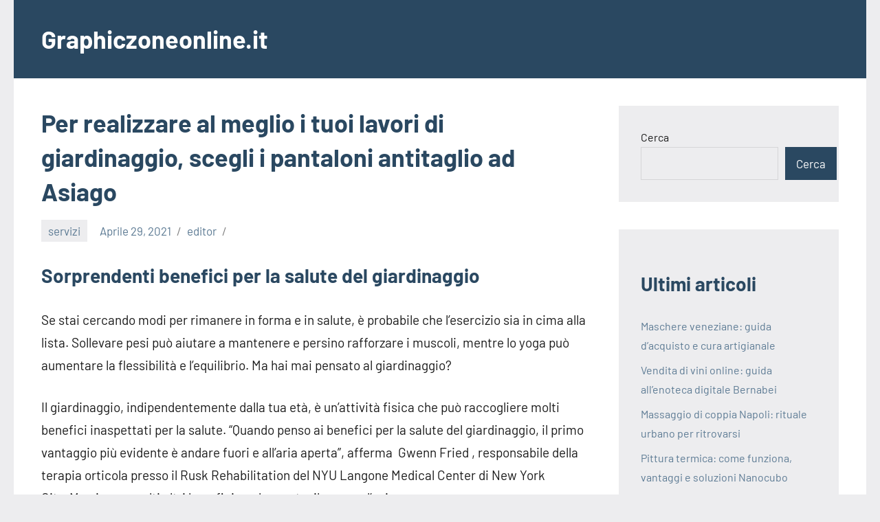

--- FILE ---
content_type: text/html; charset=UTF-8
request_url: https://www.graphiczoneonline.it/per-realizzare-al-meglio-i-tuoi-lavori-di-giardinaggio-scegli-i-pantaloni-antitaglio-ad-asiago/
body_size: 11905
content:
<!DOCTYPE html>
<html dir="ltr" lang="it-IT" prefix="og: https://ogp.me/ns#">

<head>
<meta charset="UTF-8">
<meta name="viewport" content="width=device-width, initial-scale=1">
<link rel="profile" href="https://gmpg.org/xfn/11">

<title>Per realizzare al meglio i tuoi lavori di giardinaggio, scegli i pantaloni antitaglio ad Asiago - Graphiczoneonline.it</title>

		<!-- All in One SEO 4.9.1.1 - aioseo.com -->
	<meta name="description" content="Sorprendenti benefici per la salute del giardinaggio Se stai cercando modi per rimanere in forma e in salute, è probabile che l&#039;esercizio sia in cima alla lista. Sollevare pesi può aiutare a mantenere e persino rafforzare i muscoli, mentre lo yoga può aumentare la flessibilità e l&#039;equilibrio. Ma hai mai pensato al giardinaggio? Il giardinaggio, indipendentemente dalla tua età, è" />
	<meta name="robots" content="max-image-preview:large" />
	<meta name="author" content="editor"/>
	<link rel="canonical" href="https://www.graphiczoneonline.it/per-realizzare-al-meglio-i-tuoi-lavori-di-giardinaggio-scegli-i-pantaloni-antitaglio-ad-asiago/" />
	<meta name="generator" content="All in One SEO (AIOSEO) 4.9.1.1" />
		<meta property="og:locale" content="it_IT" />
		<meta property="og:site_name" content="Graphiczoneonline.it -" />
		<meta property="og:type" content="article" />
		<meta property="og:title" content="Per realizzare al meglio i tuoi lavori di giardinaggio, scegli i pantaloni antitaglio ad Asiago - Graphiczoneonline.it" />
		<meta property="og:description" content="Sorprendenti benefici per la salute del giardinaggio Se stai cercando modi per rimanere in forma e in salute, è probabile che l&#039;esercizio sia in cima alla lista. Sollevare pesi può aiutare a mantenere e persino rafforzare i muscoli, mentre lo yoga può aumentare la flessibilità e l&#039;equilibrio. Ma hai mai pensato al giardinaggio? Il giardinaggio, indipendentemente dalla tua età, è" />
		<meta property="og:url" content="https://www.graphiczoneonline.it/per-realizzare-al-meglio-i-tuoi-lavori-di-giardinaggio-scegli-i-pantaloni-antitaglio-ad-asiago/" />
		<meta property="article:published_time" content="2021-04-29T16:56:22+00:00" />
		<meta property="article:modified_time" content="2021-04-29T16:56:22+00:00" />
		<meta name="twitter:card" content="summary" />
		<meta name="twitter:title" content="Per realizzare al meglio i tuoi lavori di giardinaggio, scegli i pantaloni antitaglio ad Asiago - Graphiczoneonline.it" />
		<meta name="twitter:description" content="Sorprendenti benefici per la salute del giardinaggio Se stai cercando modi per rimanere in forma e in salute, è probabile che l&#039;esercizio sia in cima alla lista. Sollevare pesi può aiutare a mantenere e persino rafforzare i muscoli, mentre lo yoga può aumentare la flessibilità e l&#039;equilibrio. Ma hai mai pensato al giardinaggio? Il giardinaggio, indipendentemente dalla tua età, è" />
		<script type="application/ld+json" class="aioseo-schema">
			{"@context":"https:\/\/schema.org","@graph":[{"@type":"BlogPosting","@id":"https:\/\/www.graphiczoneonline.it\/per-realizzare-al-meglio-i-tuoi-lavori-di-giardinaggio-scegli-i-pantaloni-antitaglio-ad-asiago\/#blogposting","name":"Per realizzare al meglio i tuoi lavori di giardinaggio, scegli i pantaloni antitaglio ad Asiago - Graphiczoneonline.it","headline":"Per realizzare al meglio i tuoi lavori di giardinaggio, scegli i pantaloni antitaglio ad Asiago","author":{"@id":"https:\/\/www.graphiczoneonline.it\/author\/editor\/#author"},"publisher":{"@id":"https:\/\/www.graphiczoneonline.it\/#organization"},"datePublished":"2021-04-29T17:56:22+00:00","dateModified":"2021-04-29T17:56:22+00:00","inLanguage":"it-IT","mainEntityOfPage":{"@id":"https:\/\/www.graphiczoneonline.it\/per-realizzare-al-meglio-i-tuoi-lavori-di-giardinaggio-scegli-i-pantaloni-antitaglio-ad-asiago\/#webpage"},"isPartOf":{"@id":"https:\/\/www.graphiczoneonline.it\/per-realizzare-al-meglio-i-tuoi-lavori-di-giardinaggio-scegli-i-pantaloni-antitaglio-ad-asiago\/#webpage"},"articleSection":"servizi"},{"@type":"BreadcrumbList","@id":"https:\/\/www.graphiczoneonline.it\/per-realizzare-al-meglio-i-tuoi-lavori-di-giardinaggio-scegli-i-pantaloni-antitaglio-ad-asiago\/#breadcrumblist","itemListElement":[{"@type":"ListItem","@id":"https:\/\/www.graphiczoneonline.it#listItem","position":1,"name":"Home","item":"https:\/\/www.graphiczoneonline.it","nextItem":{"@type":"ListItem","@id":"https:\/\/www.graphiczoneonline.it\/category\/servizi\/#listItem","name":"servizi"}},{"@type":"ListItem","@id":"https:\/\/www.graphiczoneonline.it\/category\/servizi\/#listItem","position":2,"name":"servizi","item":"https:\/\/www.graphiczoneonline.it\/category\/servizi\/","nextItem":{"@type":"ListItem","@id":"https:\/\/www.graphiczoneonline.it\/per-realizzare-al-meglio-i-tuoi-lavori-di-giardinaggio-scegli-i-pantaloni-antitaglio-ad-asiago\/#listItem","name":"Per realizzare al meglio i tuoi lavori di giardinaggio, scegli i pantaloni antitaglio ad Asiago"},"previousItem":{"@type":"ListItem","@id":"https:\/\/www.graphiczoneonline.it#listItem","name":"Home"}},{"@type":"ListItem","@id":"https:\/\/www.graphiczoneonline.it\/per-realizzare-al-meglio-i-tuoi-lavori-di-giardinaggio-scegli-i-pantaloni-antitaglio-ad-asiago\/#listItem","position":3,"name":"Per realizzare al meglio i tuoi lavori di giardinaggio, scegli i pantaloni antitaglio ad Asiago","previousItem":{"@type":"ListItem","@id":"https:\/\/www.graphiczoneonline.it\/category\/servizi\/#listItem","name":"servizi"}}]},{"@type":"Organization","@id":"https:\/\/www.graphiczoneonline.it\/#organization","name":"Graphiczoneonline.it","url":"https:\/\/www.graphiczoneonline.it\/"},{"@type":"Person","@id":"https:\/\/www.graphiczoneonline.it\/author\/editor\/#author","url":"https:\/\/www.graphiczoneonline.it\/author\/editor\/","name":"editor","image":{"@type":"ImageObject","@id":"https:\/\/www.graphiczoneonline.it\/per-realizzare-al-meglio-i-tuoi-lavori-di-giardinaggio-scegli-i-pantaloni-antitaglio-ad-asiago\/#authorImage","url":"https:\/\/secure.gravatar.com\/avatar\/e5e04161cecc79c5aad032e6575542bd9698a4bdd80e38fa2b8acbd2da8397c8?s=96&d=mm&r=g","width":96,"height":96,"caption":"editor"}},{"@type":"WebPage","@id":"https:\/\/www.graphiczoneonline.it\/per-realizzare-al-meglio-i-tuoi-lavori-di-giardinaggio-scegli-i-pantaloni-antitaglio-ad-asiago\/#webpage","url":"https:\/\/www.graphiczoneonline.it\/per-realizzare-al-meglio-i-tuoi-lavori-di-giardinaggio-scegli-i-pantaloni-antitaglio-ad-asiago\/","name":"Per realizzare al meglio i tuoi lavori di giardinaggio, scegli i pantaloni antitaglio ad Asiago - Graphiczoneonline.it","description":"Sorprendenti benefici per la salute del giardinaggio Se stai cercando modi per rimanere in forma e in salute, \u00e8 probabile che l'esercizio sia in cima alla lista. Sollevare pesi pu\u00f2 aiutare a mantenere e persino rafforzare i muscoli, mentre lo yoga pu\u00f2 aumentare la flessibilit\u00e0 e l'equilibrio. Ma hai mai pensato al giardinaggio? Il giardinaggio, indipendentemente dalla tua et\u00e0, \u00e8","inLanguage":"it-IT","isPartOf":{"@id":"https:\/\/www.graphiczoneonline.it\/#website"},"breadcrumb":{"@id":"https:\/\/www.graphiczoneonline.it\/per-realizzare-al-meglio-i-tuoi-lavori-di-giardinaggio-scegli-i-pantaloni-antitaglio-ad-asiago\/#breadcrumblist"},"author":{"@id":"https:\/\/www.graphiczoneonline.it\/author\/editor\/#author"},"creator":{"@id":"https:\/\/www.graphiczoneonline.it\/author\/editor\/#author"},"datePublished":"2021-04-29T17:56:22+00:00","dateModified":"2021-04-29T17:56:22+00:00"},{"@type":"WebSite","@id":"https:\/\/www.graphiczoneonline.it\/#website","url":"https:\/\/www.graphiczoneonline.it\/","name":"Graphiczoneonline.it","inLanguage":"it-IT","publisher":{"@id":"https:\/\/www.graphiczoneonline.it\/#organization"}}]}
		</script>
		<!-- All in One SEO -->

<link rel="alternate" type="application/rss+xml" title="Graphiczoneonline.it &raquo; Feed" href="https://www.graphiczoneonline.it/feed/" />
<link rel="alternate" title="oEmbed (JSON)" type="application/json+oembed" href="https://www.graphiczoneonline.it/wp-json/oembed/1.0/embed?url=https%3A%2F%2Fwww.graphiczoneonline.it%2Fper-realizzare-al-meglio-i-tuoi-lavori-di-giardinaggio-scegli-i-pantaloni-antitaglio-ad-asiago%2F" />
<link rel="alternate" title="oEmbed (XML)" type="text/xml+oembed" href="https://www.graphiczoneonline.it/wp-json/oembed/1.0/embed?url=https%3A%2F%2Fwww.graphiczoneonline.it%2Fper-realizzare-al-meglio-i-tuoi-lavori-di-giardinaggio-scegli-i-pantaloni-antitaglio-ad-asiago%2F&#038;format=xml" />
<style id='wp-img-auto-sizes-contain-inline-css' type='text/css'>
img:is([sizes=auto i],[sizes^="auto," i]){contain-intrinsic-size:3000px 1500px}
/*# sourceURL=wp-img-auto-sizes-contain-inline-css */
</style>
<link rel='stylesheet' id='occasio-theme-fonts-css' href='https://www.graphiczoneonline.it/wp-content/fonts/f4d1554a50e88e1be4e862b2c2cfa3d2.css?ver=20201110' type='text/css' media='all' />
<style id='wp-emoji-styles-inline-css' type='text/css'>

	img.wp-smiley, img.emoji {
		display: inline !important;
		border: none !important;
		box-shadow: none !important;
		height: 1em !important;
		width: 1em !important;
		margin: 0 0.07em !important;
		vertical-align: -0.1em !important;
		background: none !important;
		padding: 0 !important;
	}
/*# sourceURL=wp-emoji-styles-inline-css */
</style>
<style id='wp-block-library-inline-css' type='text/css'>
:root{--wp-block-synced-color:#7a00df;--wp-block-synced-color--rgb:122,0,223;--wp-bound-block-color:var(--wp-block-synced-color);--wp-editor-canvas-background:#ddd;--wp-admin-theme-color:#007cba;--wp-admin-theme-color--rgb:0,124,186;--wp-admin-theme-color-darker-10:#006ba1;--wp-admin-theme-color-darker-10--rgb:0,107,160.5;--wp-admin-theme-color-darker-20:#005a87;--wp-admin-theme-color-darker-20--rgb:0,90,135;--wp-admin-border-width-focus:2px}@media (min-resolution:192dpi){:root{--wp-admin-border-width-focus:1.5px}}.wp-element-button{cursor:pointer}:root .has-very-light-gray-background-color{background-color:#eee}:root .has-very-dark-gray-background-color{background-color:#313131}:root .has-very-light-gray-color{color:#eee}:root .has-very-dark-gray-color{color:#313131}:root .has-vivid-green-cyan-to-vivid-cyan-blue-gradient-background{background:linear-gradient(135deg,#00d084,#0693e3)}:root .has-purple-crush-gradient-background{background:linear-gradient(135deg,#34e2e4,#4721fb 50%,#ab1dfe)}:root .has-hazy-dawn-gradient-background{background:linear-gradient(135deg,#faaca8,#dad0ec)}:root .has-subdued-olive-gradient-background{background:linear-gradient(135deg,#fafae1,#67a671)}:root .has-atomic-cream-gradient-background{background:linear-gradient(135deg,#fdd79a,#004a59)}:root .has-nightshade-gradient-background{background:linear-gradient(135deg,#330968,#31cdcf)}:root .has-midnight-gradient-background{background:linear-gradient(135deg,#020381,#2874fc)}:root{--wp--preset--font-size--normal:16px;--wp--preset--font-size--huge:42px}.has-regular-font-size{font-size:1em}.has-larger-font-size{font-size:2.625em}.has-normal-font-size{font-size:var(--wp--preset--font-size--normal)}.has-huge-font-size{font-size:var(--wp--preset--font-size--huge)}.has-text-align-center{text-align:center}.has-text-align-left{text-align:left}.has-text-align-right{text-align:right}.has-fit-text{white-space:nowrap!important}#end-resizable-editor-section{display:none}.aligncenter{clear:both}.items-justified-left{justify-content:flex-start}.items-justified-center{justify-content:center}.items-justified-right{justify-content:flex-end}.items-justified-space-between{justify-content:space-between}.screen-reader-text{border:0;clip-path:inset(50%);height:1px;margin:-1px;overflow:hidden;padding:0;position:absolute;width:1px;word-wrap:normal!important}.screen-reader-text:focus{background-color:#ddd;clip-path:none;color:#444;display:block;font-size:1em;height:auto;left:5px;line-height:normal;padding:15px 23px 14px;text-decoration:none;top:5px;width:auto;z-index:100000}html :where(.has-border-color){border-style:solid}html :where([style*=border-top-color]){border-top-style:solid}html :where([style*=border-right-color]){border-right-style:solid}html :where([style*=border-bottom-color]){border-bottom-style:solid}html :where([style*=border-left-color]){border-left-style:solid}html :where([style*=border-width]){border-style:solid}html :where([style*=border-top-width]){border-top-style:solid}html :where([style*=border-right-width]){border-right-style:solid}html :where([style*=border-bottom-width]){border-bottom-style:solid}html :where([style*=border-left-width]){border-left-style:solid}html :where(img[class*=wp-image-]){height:auto;max-width:100%}:where(figure){margin:0 0 1em}html :where(.is-position-sticky){--wp-admin--admin-bar--position-offset:var(--wp-admin--admin-bar--height,0px)}@media screen and (max-width:600px){html :where(.is-position-sticky){--wp-admin--admin-bar--position-offset:0px}}

/*# sourceURL=wp-block-library-inline-css */
</style><style id='wp-block-archives-inline-css' type='text/css'>
.wp-block-archives{box-sizing:border-box}.wp-block-archives-dropdown label{display:block}
/*# sourceURL=https://www.graphiczoneonline.it/wp-includes/blocks/archives/style.min.css */
</style>
<style id='wp-block-categories-inline-css' type='text/css'>
.wp-block-categories{box-sizing:border-box}.wp-block-categories.alignleft{margin-right:2em}.wp-block-categories.alignright{margin-left:2em}.wp-block-categories.wp-block-categories-dropdown.aligncenter{text-align:center}.wp-block-categories .wp-block-categories__label{display:block;width:100%}
/*# sourceURL=https://www.graphiczoneonline.it/wp-includes/blocks/categories/style.min.css */
</style>
<style id='wp-block-heading-inline-css' type='text/css'>
h1:where(.wp-block-heading).has-background,h2:where(.wp-block-heading).has-background,h3:where(.wp-block-heading).has-background,h4:where(.wp-block-heading).has-background,h5:where(.wp-block-heading).has-background,h6:where(.wp-block-heading).has-background{padding:1.25em 2.375em}h1.has-text-align-left[style*=writing-mode]:where([style*=vertical-lr]),h1.has-text-align-right[style*=writing-mode]:where([style*=vertical-rl]),h2.has-text-align-left[style*=writing-mode]:where([style*=vertical-lr]),h2.has-text-align-right[style*=writing-mode]:where([style*=vertical-rl]),h3.has-text-align-left[style*=writing-mode]:where([style*=vertical-lr]),h3.has-text-align-right[style*=writing-mode]:where([style*=vertical-rl]),h4.has-text-align-left[style*=writing-mode]:where([style*=vertical-lr]),h4.has-text-align-right[style*=writing-mode]:where([style*=vertical-rl]),h5.has-text-align-left[style*=writing-mode]:where([style*=vertical-lr]),h5.has-text-align-right[style*=writing-mode]:where([style*=vertical-rl]),h6.has-text-align-left[style*=writing-mode]:where([style*=vertical-lr]),h6.has-text-align-right[style*=writing-mode]:where([style*=vertical-rl]){rotate:180deg}
/*# sourceURL=https://www.graphiczoneonline.it/wp-includes/blocks/heading/style.min.css */
</style>
<style id='wp-block-latest-posts-inline-css' type='text/css'>
.wp-block-latest-posts{box-sizing:border-box}.wp-block-latest-posts.alignleft{margin-right:2em}.wp-block-latest-posts.alignright{margin-left:2em}.wp-block-latest-posts.wp-block-latest-posts__list{list-style:none}.wp-block-latest-posts.wp-block-latest-posts__list li{clear:both;overflow-wrap:break-word}.wp-block-latest-posts.is-grid{display:flex;flex-wrap:wrap}.wp-block-latest-posts.is-grid li{margin:0 1.25em 1.25em 0;width:100%}@media (min-width:600px){.wp-block-latest-posts.columns-2 li{width:calc(50% - .625em)}.wp-block-latest-posts.columns-2 li:nth-child(2n){margin-right:0}.wp-block-latest-posts.columns-3 li{width:calc(33.33333% - .83333em)}.wp-block-latest-posts.columns-3 li:nth-child(3n){margin-right:0}.wp-block-latest-posts.columns-4 li{width:calc(25% - .9375em)}.wp-block-latest-posts.columns-4 li:nth-child(4n){margin-right:0}.wp-block-latest-posts.columns-5 li{width:calc(20% - 1em)}.wp-block-latest-posts.columns-5 li:nth-child(5n){margin-right:0}.wp-block-latest-posts.columns-6 li{width:calc(16.66667% - 1.04167em)}.wp-block-latest-posts.columns-6 li:nth-child(6n){margin-right:0}}:root :where(.wp-block-latest-posts.is-grid){padding:0}:root :where(.wp-block-latest-posts.wp-block-latest-posts__list){padding-left:0}.wp-block-latest-posts__post-author,.wp-block-latest-posts__post-date{display:block;font-size:.8125em}.wp-block-latest-posts__post-excerpt,.wp-block-latest-posts__post-full-content{margin-bottom:1em;margin-top:.5em}.wp-block-latest-posts__featured-image a{display:inline-block}.wp-block-latest-posts__featured-image img{height:auto;max-width:100%;width:auto}.wp-block-latest-posts__featured-image.alignleft{float:left;margin-right:1em}.wp-block-latest-posts__featured-image.alignright{float:right;margin-left:1em}.wp-block-latest-posts__featured-image.aligncenter{margin-bottom:1em;text-align:center}
/*# sourceURL=https://www.graphiczoneonline.it/wp-includes/blocks/latest-posts/style.min.css */
</style>
<style id='wp-block-page-list-inline-css' type='text/css'>
.wp-block-navigation .wp-block-page-list{align-items:var(--navigation-layout-align,initial);background-color:inherit;display:flex;flex-direction:var(--navigation-layout-direction,initial);flex-wrap:var(--navigation-layout-wrap,wrap);justify-content:var(--navigation-layout-justify,initial)}.wp-block-navigation .wp-block-navigation-item{background-color:inherit}.wp-block-page-list{box-sizing:border-box}
/*# sourceURL=https://www.graphiczoneonline.it/wp-includes/blocks/page-list/style.min.css */
</style>
<style id='wp-block-search-inline-css' type='text/css'>
.wp-block-search__button{margin-left:10px;word-break:normal}.wp-block-search__button.has-icon{line-height:0}.wp-block-search__button svg{height:1.25em;min-height:24px;min-width:24px;width:1.25em;fill:currentColor;vertical-align:text-bottom}:where(.wp-block-search__button){border:1px solid #ccc;padding:6px 10px}.wp-block-search__inside-wrapper{display:flex;flex:auto;flex-wrap:nowrap;max-width:100%}.wp-block-search__label{width:100%}.wp-block-search.wp-block-search__button-only .wp-block-search__button{box-sizing:border-box;display:flex;flex-shrink:0;justify-content:center;margin-left:0;max-width:100%}.wp-block-search.wp-block-search__button-only .wp-block-search__inside-wrapper{min-width:0!important;transition-property:width}.wp-block-search.wp-block-search__button-only .wp-block-search__input{flex-basis:100%;transition-duration:.3s}.wp-block-search.wp-block-search__button-only.wp-block-search__searchfield-hidden,.wp-block-search.wp-block-search__button-only.wp-block-search__searchfield-hidden .wp-block-search__inside-wrapper{overflow:hidden}.wp-block-search.wp-block-search__button-only.wp-block-search__searchfield-hidden .wp-block-search__input{border-left-width:0!important;border-right-width:0!important;flex-basis:0;flex-grow:0;margin:0;min-width:0!important;padding-left:0!important;padding-right:0!important;width:0!important}:where(.wp-block-search__input){appearance:none;border:1px solid #949494;flex-grow:1;font-family:inherit;font-size:inherit;font-style:inherit;font-weight:inherit;letter-spacing:inherit;line-height:inherit;margin-left:0;margin-right:0;min-width:3rem;padding:8px;text-decoration:unset!important;text-transform:inherit}:where(.wp-block-search__button-inside .wp-block-search__inside-wrapper){background-color:#fff;border:1px solid #949494;box-sizing:border-box;padding:4px}:where(.wp-block-search__button-inside .wp-block-search__inside-wrapper) .wp-block-search__input{border:none;border-radius:0;padding:0 4px}:where(.wp-block-search__button-inside .wp-block-search__inside-wrapper) .wp-block-search__input:focus{outline:none}:where(.wp-block-search__button-inside .wp-block-search__inside-wrapper) :where(.wp-block-search__button){padding:4px 8px}.wp-block-search.aligncenter .wp-block-search__inside-wrapper{margin:auto}.wp-block[data-align=right] .wp-block-search.wp-block-search__button-only .wp-block-search__inside-wrapper{float:right}
/*# sourceURL=https://www.graphiczoneonline.it/wp-includes/blocks/search/style.min.css */
</style>
<style id='wp-block-group-inline-css' type='text/css'>
.wp-block-group{box-sizing:border-box}:where(.wp-block-group.wp-block-group-is-layout-constrained){position:relative}
/*# sourceURL=https://www.graphiczoneonline.it/wp-includes/blocks/group/style.min.css */
</style>
<style id='global-styles-inline-css' type='text/css'>
:root{--wp--preset--aspect-ratio--square: 1;--wp--preset--aspect-ratio--4-3: 4/3;--wp--preset--aspect-ratio--3-4: 3/4;--wp--preset--aspect-ratio--3-2: 3/2;--wp--preset--aspect-ratio--2-3: 2/3;--wp--preset--aspect-ratio--16-9: 16/9;--wp--preset--aspect-ratio--9-16: 9/16;--wp--preset--color--black: #000000;--wp--preset--color--cyan-bluish-gray: #abb8c3;--wp--preset--color--white: #ffffff;--wp--preset--color--pale-pink: #f78da7;--wp--preset--color--vivid-red: #cf2e2e;--wp--preset--color--luminous-vivid-orange: #ff6900;--wp--preset--color--luminous-vivid-amber: #fcb900;--wp--preset--color--light-green-cyan: #7bdcb5;--wp--preset--color--vivid-green-cyan: #00d084;--wp--preset--color--pale-cyan-blue: #8ed1fc;--wp--preset--color--vivid-cyan-blue: #0693e3;--wp--preset--color--vivid-purple: #9b51e0;--wp--preset--color--primary: #2a4861;--wp--preset--color--secondary: #5d7b94;--wp--preset--color--tertiary: #90aec7;--wp--preset--color--accent: #60945d;--wp--preset--color--highlight: #915d94;--wp--preset--color--light-gray: #ededef;--wp--preset--color--gray: #84848f;--wp--preset--color--dark-gray: #24242f;--wp--preset--gradient--vivid-cyan-blue-to-vivid-purple: linear-gradient(135deg,rgb(6,147,227) 0%,rgb(155,81,224) 100%);--wp--preset--gradient--light-green-cyan-to-vivid-green-cyan: linear-gradient(135deg,rgb(122,220,180) 0%,rgb(0,208,130) 100%);--wp--preset--gradient--luminous-vivid-amber-to-luminous-vivid-orange: linear-gradient(135deg,rgb(252,185,0) 0%,rgb(255,105,0) 100%);--wp--preset--gradient--luminous-vivid-orange-to-vivid-red: linear-gradient(135deg,rgb(255,105,0) 0%,rgb(207,46,46) 100%);--wp--preset--gradient--very-light-gray-to-cyan-bluish-gray: linear-gradient(135deg,rgb(238,238,238) 0%,rgb(169,184,195) 100%);--wp--preset--gradient--cool-to-warm-spectrum: linear-gradient(135deg,rgb(74,234,220) 0%,rgb(151,120,209) 20%,rgb(207,42,186) 40%,rgb(238,44,130) 60%,rgb(251,105,98) 80%,rgb(254,248,76) 100%);--wp--preset--gradient--blush-light-purple: linear-gradient(135deg,rgb(255,206,236) 0%,rgb(152,150,240) 100%);--wp--preset--gradient--blush-bordeaux: linear-gradient(135deg,rgb(254,205,165) 0%,rgb(254,45,45) 50%,rgb(107,0,62) 100%);--wp--preset--gradient--luminous-dusk: linear-gradient(135deg,rgb(255,203,112) 0%,rgb(199,81,192) 50%,rgb(65,88,208) 100%);--wp--preset--gradient--pale-ocean: linear-gradient(135deg,rgb(255,245,203) 0%,rgb(182,227,212) 50%,rgb(51,167,181) 100%);--wp--preset--gradient--electric-grass: linear-gradient(135deg,rgb(202,248,128) 0%,rgb(113,206,126) 100%);--wp--preset--gradient--midnight: linear-gradient(135deg,rgb(2,3,129) 0%,rgb(40,116,252) 100%);--wp--preset--font-size--small: 16px;--wp--preset--font-size--medium: 24px;--wp--preset--font-size--large: 36px;--wp--preset--font-size--x-large: 42px;--wp--preset--font-size--extra-large: 48px;--wp--preset--font-size--huge: 64px;--wp--preset--spacing--20: 0.44rem;--wp--preset--spacing--30: 0.67rem;--wp--preset--spacing--40: 1rem;--wp--preset--spacing--50: 1.5rem;--wp--preset--spacing--60: 2.25rem;--wp--preset--spacing--70: 3.38rem;--wp--preset--spacing--80: 5.06rem;--wp--preset--shadow--natural: 6px 6px 9px rgba(0, 0, 0, 0.2);--wp--preset--shadow--deep: 12px 12px 50px rgba(0, 0, 0, 0.4);--wp--preset--shadow--sharp: 6px 6px 0px rgba(0, 0, 0, 0.2);--wp--preset--shadow--outlined: 6px 6px 0px -3px rgb(255, 255, 255), 6px 6px rgb(0, 0, 0);--wp--preset--shadow--crisp: 6px 6px 0px rgb(0, 0, 0);}:where(.is-layout-flex){gap: 0.5em;}:where(.is-layout-grid){gap: 0.5em;}body .is-layout-flex{display: flex;}.is-layout-flex{flex-wrap: wrap;align-items: center;}.is-layout-flex > :is(*, div){margin: 0;}body .is-layout-grid{display: grid;}.is-layout-grid > :is(*, div){margin: 0;}:where(.wp-block-columns.is-layout-flex){gap: 2em;}:where(.wp-block-columns.is-layout-grid){gap: 2em;}:where(.wp-block-post-template.is-layout-flex){gap: 1.25em;}:where(.wp-block-post-template.is-layout-grid){gap: 1.25em;}.has-black-color{color: var(--wp--preset--color--black) !important;}.has-cyan-bluish-gray-color{color: var(--wp--preset--color--cyan-bluish-gray) !important;}.has-white-color{color: var(--wp--preset--color--white) !important;}.has-pale-pink-color{color: var(--wp--preset--color--pale-pink) !important;}.has-vivid-red-color{color: var(--wp--preset--color--vivid-red) !important;}.has-luminous-vivid-orange-color{color: var(--wp--preset--color--luminous-vivid-orange) !important;}.has-luminous-vivid-amber-color{color: var(--wp--preset--color--luminous-vivid-amber) !important;}.has-light-green-cyan-color{color: var(--wp--preset--color--light-green-cyan) !important;}.has-vivid-green-cyan-color{color: var(--wp--preset--color--vivid-green-cyan) !important;}.has-pale-cyan-blue-color{color: var(--wp--preset--color--pale-cyan-blue) !important;}.has-vivid-cyan-blue-color{color: var(--wp--preset--color--vivid-cyan-blue) !important;}.has-vivid-purple-color{color: var(--wp--preset--color--vivid-purple) !important;}.has-black-background-color{background-color: var(--wp--preset--color--black) !important;}.has-cyan-bluish-gray-background-color{background-color: var(--wp--preset--color--cyan-bluish-gray) !important;}.has-white-background-color{background-color: var(--wp--preset--color--white) !important;}.has-pale-pink-background-color{background-color: var(--wp--preset--color--pale-pink) !important;}.has-vivid-red-background-color{background-color: var(--wp--preset--color--vivid-red) !important;}.has-luminous-vivid-orange-background-color{background-color: var(--wp--preset--color--luminous-vivid-orange) !important;}.has-luminous-vivid-amber-background-color{background-color: var(--wp--preset--color--luminous-vivid-amber) !important;}.has-light-green-cyan-background-color{background-color: var(--wp--preset--color--light-green-cyan) !important;}.has-vivid-green-cyan-background-color{background-color: var(--wp--preset--color--vivid-green-cyan) !important;}.has-pale-cyan-blue-background-color{background-color: var(--wp--preset--color--pale-cyan-blue) !important;}.has-vivid-cyan-blue-background-color{background-color: var(--wp--preset--color--vivid-cyan-blue) !important;}.has-vivid-purple-background-color{background-color: var(--wp--preset--color--vivid-purple) !important;}.has-black-border-color{border-color: var(--wp--preset--color--black) !important;}.has-cyan-bluish-gray-border-color{border-color: var(--wp--preset--color--cyan-bluish-gray) !important;}.has-white-border-color{border-color: var(--wp--preset--color--white) !important;}.has-pale-pink-border-color{border-color: var(--wp--preset--color--pale-pink) !important;}.has-vivid-red-border-color{border-color: var(--wp--preset--color--vivid-red) !important;}.has-luminous-vivid-orange-border-color{border-color: var(--wp--preset--color--luminous-vivid-orange) !important;}.has-luminous-vivid-amber-border-color{border-color: var(--wp--preset--color--luminous-vivid-amber) !important;}.has-light-green-cyan-border-color{border-color: var(--wp--preset--color--light-green-cyan) !important;}.has-vivid-green-cyan-border-color{border-color: var(--wp--preset--color--vivid-green-cyan) !important;}.has-pale-cyan-blue-border-color{border-color: var(--wp--preset--color--pale-cyan-blue) !important;}.has-vivid-cyan-blue-border-color{border-color: var(--wp--preset--color--vivid-cyan-blue) !important;}.has-vivid-purple-border-color{border-color: var(--wp--preset--color--vivid-purple) !important;}.has-vivid-cyan-blue-to-vivid-purple-gradient-background{background: var(--wp--preset--gradient--vivid-cyan-blue-to-vivid-purple) !important;}.has-light-green-cyan-to-vivid-green-cyan-gradient-background{background: var(--wp--preset--gradient--light-green-cyan-to-vivid-green-cyan) !important;}.has-luminous-vivid-amber-to-luminous-vivid-orange-gradient-background{background: var(--wp--preset--gradient--luminous-vivid-amber-to-luminous-vivid-orange) !important;}.has-luminous-vivid-orange-to-vivid-red-gradient-background{background: var(--wp--preset--gradient--luminous-vivid-orange-to-vivid-red) !important;}.has-very-light-gray-to-cyan-bluish-gray-gradient-background{background: var(--wp--preset--gradient--very-light-gray-to-cyan-bluish-gray) !important;}.has-cool-to-warm-spectrum-gradient-background{background: var(--wp--preset--gradient--cool-to-warm-spectrum) !important;}.has-blush-light-purple-gradient-background{background: var(--wp--preset--gradient--blush-light-purple) !important;}.has-blush-bordeaux-gradient-background{background: var(--wp--preset--gradient--blush-bordeaux) !important;}.has-luminous-dusk-gradient-background{background: var(--wp--preset--gradient--luminous-dusk) !important;}.has-pale-ocean-gradient-background{background: var(--wp--preset--gradient--pale-ocean) !important;}.has-electric-grass-gradient-background{background: var(--wp--preset--gradient--electric-grass) !important;}.has-midnight-gradient-background{background: var(--wp--preset--gradient--midnight) !important;}.has-small-font-size{font-size: var(--wp--preset--font-size--small) !important;}.has-medium-font-size{font-size: var(--wp--preset--font-size--medium) !important;}.has-large-font-size{font-size: var(--wp--preset--font-size--large) !important;}.has-x-large-font-size{font-size: var(--wp--preset--font-size--x-large) !important;}
/*# sourceURL=global-styles-inline-css */
</style>

<style id='classic-theme-styles-inline-css' type='text/css'>
/*! This file is auto-generated */
.wp-block-button__link{color:#fff;background-color:#32373c;border-radius:9999px;box-shadow:none;text-decoration:none;padding:calc(.667em + 2px) calc(1.333em + 2px);font-size:1.125em}.wp-block-file__button{background:#32373c;color:#fff;text-decoration:none}
/*# sourceURL=/wp-includes/css/classic-themes.min.css */
</style>
<link rel='stylesheet' id='cmplz-general-css' href='https://www.graphiczoneonline.it/wp-content/plugins/complianz-gdpr/assets/css/cookieblocker.min.css?ver=1765295628' type='text/css' media='all' />
<link rel='stylesheet' id='occasio-stylesheet-css' href='https://www.graphiczoneonline.it/wp-content/themes/occasio/style.css?ver=1.0.9' type='text/css' media='all' />
<script type="text/javascript" src="https://www.graphiczoneonline.it/wp-content/themes/occasio/assets/js/svgxuse.min.js?ver=1.2.6" id="svgxuse-js"></script>
<link rel="https://api.w.org/" href="https://www.graphiczoneonline.it/wp-json/" /><link rel="alternate" title="JSON" type="application/json" href="https://www.graphiczoneonline.it/wp-json/wp/v2/posts/1134" /><link rel="EditURI" type="application/rsd+xml" title="RSD" href="https://www.graphiczoneonline.it/xmlrpc.php?rsd" />
<meta name="generator" content="WordPress 6.9" />
<link rel='shortlink' href='https://www.graphiczoneonline.it/?p=1134' />
</head>

<body data-rsssl=1 class="wp-singular post-template-default single single-post postid-1134 single-format-standard wp-theme-occasio centered-theme-layout has-sidebar site-description-hidden is-blog-page">

	
	<div id="page" class="site">
		<a class="skip-link screen-reader-text" href="#content">Vai al contenuto</a>

		
		<header id="masthead" class="site-header" role="banner">

			<div class="header-main">

				
				
<div class="site-branding">

	
			<p class="site-title"><a href="https://www.graphiczoneonline.it/" rel="home">Graphiczoneonline.it</a></p>

			
</div><!-- .site-branding -->

				


			</div><!-- .header-main -->

		</header><!-- #masthead -->

		
		
		<div id="content" class="site-content">

			<main id="main" class="site-main" role="main">

				
				
<article id="post-1134" class="post-1134 post type-post status-publish format-standard hentry category-servizi">

	
	<header class="post-header entry-header">

		<h1 class="post-title entry-title">Per realizzare al meglio i tuoi lavori di giardinaggio, scegli i pantaloni antitaglio ad Asiago</h1>
		<div class="entry-meta"><div class="entry-categories"> <ul class="post-categories">
	<li><a href="https://www.graphiczoneonline.it/category/servizi/" rel="category tag">servizi</a></li></ul></div><span class="posted-on"><a href="https://www.graphiczoneonline.it/per-realizzare-al-meglio-i-tuoi-lavori-di-giardinaggio-scegli-i-pantaloni-antitaglio-ad-asiago/" rel="bookmark"><time class="entry-date published updated" datetime="2021-04-29T17:56:22+00:00">Aprile 29, 2021</time></a></span><span class="posted-by"> <span class="author vcard"><a class="url fn n" href="https://www.graphiczoneonline.it/author/editor/" title="Visualizza tutti gli articoli di editor" rel="author">editor</a></span></span></div>
		
	</header><!-- .entry-header -->

	
<div class="entry-content">

	<h2><strong>Sorprendenti benefici per la salute del giardinaggio</strong></h2>
<p>Se stai cercando modi per rimanere in forma e in salute, è probabile che l&#8217;esercizio sia in cima alla lista. Sollevare pesi può aiutare a mantenere e persino rafforzare i muscoli, mentre lo yoga può aumentare la flessibilità e l&#8217;equilibrio. Ma hai mai pensato al giardinaggio?</p>
<p>Il giardinaggio, indipendentemente dalla tua età, è un&#8217;attività fisica che può raccogliere molti benefici inaspettati per la salute. &#8220;Quando penso ai benefici per la salute del giardinaggio, il primo vantaggio più evidente è andare fuori e all&#8217;aria aperta&#8221;, afferma  Gwenn Fried , responsabile della terapia orticola presso il Rusk Rehabilitation del NYU Langone Medical Center di New York City. Ma ci sono molti altri benefici per la mente, il corpo e l&#8217;anima.</p>
<p>Continua a leggere di seguito per conoscere i sorprendenti benefici per la salute del giardinaggio.</p>
<h2><strong>Fa sì che tu (e i tuoi figli) amiate le verdure</strong></h2>
<p>Eri il ragazzo che ha dato da mangiare ai tuoi piselli al cane sotto il tavolo? Hai finto il mal di pancia ogni volta che venivano serviti cavoletti di Bruxelles?  Il semplice fatto di invecchiare potrebbe non aver cambiato i tuoi sentimenti riguardo al consumo di verdure, ma coltivare le tue verdure potrebbe farlo. Una revisione del 2017 degli studi pubblicati sul  <em>Journal of the Academy of Nutrition and Dietetics ha</em>  rilevato che i bambini che sono stati introdotti al giardinaggio mangiavano più frutta e verdura . Ecco le verdure sane che stai per realizzare sono decisamente deliziose.</p>
<h2><strong>Ti aiuta a controllare il peso</strong></h2>
<p>Evitare l&#8217;aumento di peso o cercare di perdere qualche chilo è un obiettivo di salute popolare per molte persone e il giardinaggio può aiutarti a raggiungerlo<em>. </em>I giardinieri hanno un indice di massa corporea significativamente più basso , oltre a minori probabilità di essere in sovrappeso o obesi, rispetto ai non giardinieri, hanno scoperto i ricercatori. La perdita di peso media ? Circa 11 kg per le donne e 16 kg per gli uomini.</p>
<h2><strong>Pantaloni antitaglio ad Asiago</strong></h2>
<p>Anche tu vuoi dedicarti al meglio ai lavori di giardinaggio? Per fare questo avrei bisogno di un abbigliamento adeguato che ti tuteli da possibili danni che potresti avere in termini di tagli o graffi. Per questo ti consigliamo di fare riferimento ai <span style="color: #0000ff;"><strong><a style="color: #0000ff;" href="https://ilvenetoshopping.it/attivita/marobin-riccardo-articoli-per-giardinaggio-asiago/">pantaloni antitaglio</a></strong></span> offerti da Marobin Riccardo, che ti offrirà una ampia scelta di abbigliamento protettivo per svolgere questi lavori in totale sicurezza.</p>
<p>&nbsp;</p>
	
</div><!-- .entry-content -->


</article>

	<nav class="navigation post-navigation" aria-label="Articoli">
		<h2 class="screen-reader-text">Navigazione articoli</h2>
		<div class="nav-links"><div class="nav-previous"><a href="https://www.graphiczoneonline.it/prenota-online-un-servizio-di-pronto-intervento-fabbro-a-milano/" rel="prev"><span class="nav-link-text">Articolo precedente</span><h3 class="entry-title">Prenota online un servizio di Pronto Intervento Fabbro a Milano</h3></a></div><div class="nav-next"><a href="https://www.graphiczoneonline.it/urologo-a-catania-diagnosi-e-cura-con-il-dottor-mazzone/" rel="next"><span class="nav-link-text">Articolo successivo</span><h3 class="entry-title">Urologo a Catania: diagnosi e cura con il dottor Mazzone</h3></a></div></div>
	</nav>
		</main><!-- #main -->

		
	<section id="secondary" class="sidebar widget-area" role="complementary">

		<div id="block-2" class="widget widget_block widget_search"><form role="search" method="get" action="https://www.graphiczoneonline.it/" class="wp-block-search__button-outside wp-block-search__text-button wp-block-search"    ><label class="wp-block-search__label" for="wp-block-search__input-1" >Cerca</label><div class="wp-block-search__inside-wrapper" ><input class="wp-block-search__input" id="wp-block-search__input-1" placeholder="" value="" type="search" name="s" required /><button aria-label="Cerca" class="wp-block-search__button wp-element-button" type="submit" >Cerca</button></div></form></div><div id="block-3" class="widget widget_block">
<div class="wp-block-group"><div class="wp-block-group__inner-container is-layout-flow wp-block-group-is-layout-flow">
<h2 class="wp-block-heading">Ultimi articoli</h2>


<ul class="wp-block-latest-posts__list wp-block-latest-posts"><li><a class="wp-block-latest-posts__post-title" href="https://www.graphiczoneonline.it/maschere-veneziane-guida-dacquisto-e-cura-artigianale/">Maschere veneziane: guida d’acquisto e cura artigianale</a></li>
<li><a class="wp-block-latest-posts__post-title" href="https://www.graphiczoneonline.it/vendita-di-vini-online-guida-allenoteca-digitale-bernabei/">Vendita di vini online: guida all&#8217;enoteca digitale Bernabei</a></li>
<li><a class="wp-block-latest-posts__post-title" href="https://www.graphiczoneonline.it/massaggio-di-coppia-napoli-rituale-urbano-per-ritrovarsi/">Massaggio di coppia Napoli: rituale urbano per ritrovarsi</a></li>
<li><a class="wp-block-latest-posts__post-title" href="https://www.graphiczoneonline.it/pittura-termica-come-funziona-vantaggi-e-soluzioni-nanocubo/">Pittura termica: come funziona, vantaggi e soluzioni Nanocubo</a></li>
<li><a class="wp-block-latest-posts__post-title" href="https://www.graphiczoneonline.it/team-building-veneto-esperienze-autentiche-che-uniscono/">Team building Veneto: esperienze autentiche che uniscono</a></li>
</ul></div></div>
</div><div id="block-4" class="widget widget_block">
<div class="wp-block-group"><div class="wp-block-group__inner-container is-layout-flow wp-block-group-is-layout-flow"></div></div>
</div><div id="block-5" class="widget widget_block">
<div class="wp-block-group"><div class="wp-block-group__inner-container is-layout-flow wp-block-group-is-layout-flow">
<h2 class="wp-block-heading">Archivio</h2>


<ul class="wp-block-archives-list wp-block-archives">	<li><a href='https://www.graphiczoneonline.it/2026/01/'>Gennaio 2026</a></li>
	<li><a href='https://www.graphiczoneonline.it/2025/12/'>Dicembre 2025</a></li>
	<li><a href='https://www.graphiczoneonline.it/2025/11/'>Novembre 2025</a></li>
	<li><a href='https://www.graphiczoneonline.it/2025/10/'>Ottobre 2025</a></li>
	<li><a href='https://www.graphiczoneonline.it/2025/09/'>Settembre 2025</a></li>
	<li><a href='https://www.graphiczoneonline.it/2025/08/'>Agosto 2025</a></li>
	<li><a href='https://www.graphiczoneonline.it/2025/07/'>Luglio 2025</a></li>
	<li><a href='https://www.graphiczoneonline.it/2025/06/'>Giugno 2025</a></li>
	<li><a href='https://www.graphiczoneonline.it/2025/05/'>Maggio 2025</a></li>
	<li><a href='https://www.graphiczoneonline.it/2025/03/'>Marzo 2025</a></li>
	<li><a href='https://www.graphiczoneonline.it/2025/02/'>Febbraio 2025</a></li>
	<li><a href='https://www.graphiczoneonline.it/2025/01/'>Gennaio 2025</a></li>
	<li><a href='https://www.graphiczoneonline.it/2024/12/'>Dicembre 2024</a></li>
	<li><a href='https://www.graphiczoneonline.it/2024/11/'>Novembre 2024</a></li>
	<li><a href='https://www.graphiczoneonline.it/2024/10/'>Ottobre 2024</a></li>
	<li><a href='https://www.graphiczoneonline.it/2024/09/'>Settembre 2024</a></li>
	<li><a href='https://www.graphiczoneonline.it/2024/08/'>Agosto 2024</a></li>
	<li><a href='https://www.graphiczoneonline.it/2024/07/'>Luglio 2024</a></li>
	<li><a href='https://www.graphiczoneonline.it/2024/06/'>Giugno 2024</a></li>
	<li><a href='https://www.graphiczoneonline.it/2024/05/'>Maggio 2024</a></li>
	<li><a href='https://www.graphiczoneonline.it/2024/04/'>Aprile 2024</a></li>
	<li><a href='https://www.graphiczoneonline.it/2024/03/'>Marzo 2024</a></li>
	<li><a href='https://www.graphiczoneonline.it/2024/02/'>Febbraio 2024</a></li>
	<li><a href='https://www.graphiczoneonline.it/2024/01/'>Gennaio 2024</a></li>
	<li><a href='https://www.graphiczoneonline.it/2023/12/'>Dicembre 2023</a></li>
	<li><a href='https://www.graphiczoneonline.it/2023/11/'>Novembre 2023</a></li>
	<li><a href='https://www.graphiczoneonline.it/2023/10/'>Ottobre 2023</a></li>
	<li><a href='https://www.graphiczoneonline.it/2023/09/'>Settembre 2023</a></li>
	<li><a href='https://www.graphiczoneonline.it/2023/08/'>Agosto 2023</a></li>
	<li><a href='https://www.graphiczoneonline.it/2023/07/'>Luglio 2023</a></li>
	<li><a href='https://www.graphiczoneonline.it/2023/06/'>Giugno 2023</a></li>
	<li><a href='https://www.graphiczoneonline.it/2023/05/'>Maggio 2023</a></li>
	<li><a href='https://www.graphiczoneonline.it/2023/04/'>Aprile 2023</a></li>
	<li><a href='https://www.graphiczoneonline.it/2023/03/'>Marzo 2023</a></li>
	<li><a href='https://www.graphiczoneonline.it/2023/02/'>Febbraio 2023</a></li>
	<li><a href='https://www.graphiczoneonline.it/2023/01/'>Gennaio 2023</a></li>
	<li><a href='https://www.graphiczoneonline.it/2022/12/'>Dicembre 2022</a></li>
	<li><a href='https://www.graphiczoneonline.it/2022/11/'>Novembre 2022</a></li>
	<li><a href='https://www.graphiczoneonline.it/2022/10/'>Ottobre 2022</a></li>
	<li><a href='https://www.graphiczoneonline.it/2022/09/'>Settembre 2022</a></li>
	<li><a href='https://www.graphiczoneonline.it/2022/08/'>Agosto 2022</a></li>
	<li><a href='https://www.graphiczoneonline.it/2022/07/'>Luglio 2022</a></li>
	<li><a href='https://www.graphiczoneonline.it/2022/04/'>Aprile 2022</a></li>
	<li><a href='https://www.graphiczoneonline.it/2022/03/'>Marzo 2022</a></li>
	<li><a href='https://www.graphiczoneonline.it/2022/02/'>Febbraio 2022</a></li>
	<li><a href='https://www.graphiczoneonline.it/2022/01/'>Gennaio 2022</a></li>
	<li><a href='https://www.graphiczoneonline.it/2021/12/'>Dicembre 2021</a></li>
	<li><a href='https://www.graphiczoneonline.it/2021/07/'>Luglio 2021</a></li>
	<li><a href='https://www.graphiczoneonline.it/2021/06/'>Giugno 2021</a></li>
	<li><a href='https://www.graphiczoneonline.it/2021/05/'>Maggio 2021</a></li>
	<li><a href='https://www.graphiczoneonline.it/2021/04/'>Aprile 2021</a></li>
	<li><a href='https://www.graphiczoneonline.it/2021/03/'>Marzo 2021</a></li>
	<li><a href='https://www.graphiczoneonline.it/2021/02/'>Febbraio 2021</a></li>
	<li><a href='https://www.graphiczoneonline.it/2021/01/'>Gennaio 2021</a></li>
	<li><a href='https://www.graphiczoneonline.it/2020/12/'>Dicembre 2020</a></li>
	<li><a href='https://www.graphiczoneonline.it/2020/11/'>Novembre 2020</a></li>
	<li><a href='https://www.graphiczoneonline.it/2020/10/'>Ottobre 2020</a></li>
	<li><a href='https://www.graphiczoneonline.it/2020/09/'>Settembre 2020</a></li>
	<li><a href='https://www.graphiczoneonline.it/2020/08/'>Agosto 2020</a></li>
	<li><a href='https://www.graphiczoneonline.it/2020/07/'>Luglio 2020</a></li>
	<li><a href='https://www.graphiczoneonline.it/2020/06/'>Giugno 2020</a></li>
	<li><a href='https://www.graphiczoneonline.it/2020/05/'>Maggio 2020</a></li>
	<li><a href='https://www.graphiczoneonline.it/2020/04/'>Aprile 2020</a></li>
	<li><a href='https://www.graphiczoneonline.it/2020/03/'>Marzo 2020</a></li>
	<li><a href='https://www.graphiczoneonline.it/2020/02/'>Febbraio 2020</a></li>
	<li><a href='https://www.graphiczoneonline.it/2020/01/'>Gennaio 2020</a></li>
	<li><a href='https://www.graphiczoneonline.it/2019/12/'>Dicembre 2019</a></li>
	<li><a href='https://www.graphiczoneonline.it/2019/11/'>Novembre 2019</a></li>
	<li><a href='https://www.graphiczoneonline.it/2019/10/'>Ottobre 2019</a></li>
	<li><a href='https://www.graphiczoneonline.it/2019/09/'>Settembre 2019</a></li>
	<li><a href='https://www.graphiczoneonline.it/2019/08/'>Agosto 2019</a></li>
	<li><a href='https://www.graphiczoneonline.it/2019/07/'>Luglio 2019</a></li>
	<li><a href='https://www.graphiczoneonline.it/2019/06/'>Giugno 2019</a></li>
	<li><a href='https://www.graphiczoneonline.it/2019/05/'>Maggio 2019</a></li>
	<li><a href='https://www.graphiczoneonline.it/2019/04/'>Aprile 2019</a></li>
	<li><a href='https://www.graphiczoneonline.it/2019/03/'>Marzo 2019</a></li>
	<li><a href='https://www.graphiczoneonline.it/2019/02/'>Febbraio 2019</a></li>
	<li><a href='https://www.graphiczoneonline.it/2019/01/'>Gennaio 2019</a></li>
	<li><a href='https://www.graphiczoneonline.it/2018/12/'>Dicembre 2018</a></li>
	<li><a href='https://www.graphiczoneonline.it/2018/10/'>Ottobre 2018</a></li>
	<li><a href='https://www.graphiczoneonline.it/2018/09/'>Settembre 2018</a></li>
	<li><a href='https://www.graphiczoneonline.it/2018/08/'>Agosto 2018</a></li>
	<li><a href='https://www.graphiczoneonline.it/2018/07/'>Luglio 2018</a></li>
	<li><a href='https://www.graphiczoneonline.it/2018/06/'>Giugno 2018</a></li>
	<li><a href='https://www.graphiczoneonline.it/2018/05/'>Maggio 2018</a></li>
	<li><a href='https://www.graphiczoneonline.it/2018/04/'>Aprile 2018</a></li>
	<li><a href='https://www.graphiczoneonline.it/2018/03/'>Marzo 2018</a></li>
	<li><a href='https://www.graphiczoneonline.it/2018/02/'>Febbraio 2018</a></li>
	<li><a href='https://www.graphiczoneonline.it/2018/01/'>Gennaio 2018</a></li>
	<li><a href='https://www.graphiczoneonline.it/2017/12/'>Dicembre 2017</a></li>
	<li><a href='https://www.graphiczoneonline.it/2017/11/'>Novembre 2017</a></li>
	<li><a href='https://www.graphiczoneonline.it/2017/10/'>Ottobre 2017</a></li>
	<li><a href='https://www.graphiczoneonline.it/2017/08/'>Agosto 2017</a></li>
	<li><a href='https://www.graphiczoneonline.it/2017/06/'>Giugno 2017</a></li>
	<li><a href='https://www.graphiczoneonline.it/2017/05/'>Maggio 2017</a></li>
	<li><a href='https://www.graphiczoneonline.it/2017/02/'>Febbraio 2017</a></li>
</ul></div></div>
</div><div id="block-6" class="widget widget_block">
<div class="wp-block-group"><div class="wp-block-group__inner-container is-layout-flow wp-block-group-is-layout-flow">
<h2 class="wp-block-heading">Categorie</h2>


<ul class="wp-block-categories-list wp-block-categories">	<li class="cat-item cat-item-46"><a href="https://www.graphiczoneonline.it/category/animali/">animali</a>
</li>
	<li class="cat-item cat-item-30"><a href="https://www.graphiczoneonline.it/category/architettura/">architettura</a>
</li>
	<li class="cat-item cat-item-27"><a href="https://www.graphiczoneonline.it/category/arredamento/">arredamento</a>
</li>
	<li class="cat-item cat-item-42"><a href="https://www.graphiczoneonline.it/category/arredo/">arredo</a>
</li>
	<li class="cat-item cat-item-34"><a href="https://www.graphiczoneonline.it/category/auto/">auto</a>
</li>
	<li class="cat-item cat-item-38"><a href="https://www.graphiczoneonline.it/category/automotive/">automotive</a>
</li>
	<li class="cat-item cat-item-5"><a href="https://www.graphiczoneonline.it/category/aziende/">aziende</a>
</li>
	<li class="cat-item cat-item-32"><a href="https://www.graphiczoneonline.it/category/beauty/">beauty</a>
</li>
	<li class="cat-item cat-item-4"><a href="https://www.graphiczoneonline.it/category/benessere/">benessere</a>
</li>
	<li class="cat-item cat-item-3"><a href="https://www.graphiczoneonline.it/category/casa/">casa</a>
</li>
	<li class="cat-item cat-item-29"><a href="https://www.graphiczoneonline.it/category/cass/">cass</a>
</li>
	<li class="cat-item cat-item-22"><a href="https://www.graphiczoneonline.it/category/curiosita/">curiosità</a>
</li>
	<li class="cat-item cat-item-37"><a href="https://www.graphiczoneonline.it/category/design/">design</a>
</li>
	<li class="cat-item cat-item-44"><a href="https://www.graphiczoneonline.it/category/economia/">economia</a>
</li>
	<li class="cat-item cat-item-2"><a href="https://www.graphiczoneonline.it/category/eventi/">eventi</a>
</li>
	<li class="cat-item cat-item-11"><a href="https://www.graphiczoneonline.it/category/fashion/">fashion</a>
</li>
	<li class="cat-item cat-item-45"><a href="https://www.graphiczoneonline.it/category/finanza/">finanza</a>
</li>
	<li class="cat-item cat-item-14"><a href="https://www.graphiczoneonline.it/category/food/">food</a>
</li>
	<li class="cat-item cat-item-19"><a href="https://www.graphiczoneonline.it/category/formazione/">formazione</a>
</li>
	<li class="cat-item cat-item-28"><a href="https://www.graphiczoneonline.it/category/istruzione/">istruzione</a>
</li>
	<li class="cat-item cat-item-8"><a href="https://www.graphiczoneonline.it/category/lavoro/">lavoro</a>
</li>
	<li class="cat-item cat-item-35"><a href="https://www.graphiczoneonline.it/category/legale/">legale</a>
</li>
	<li class="cat-item cat-item-12"><a href="https://www.graphiczoneonline.it/category/lifestyle/">lifestyle</a>
</li>
	<li class="cat-item cat-item-6"><a href="https://www.graphiczoneonline.it/category/magia/">magia</a>
</li>
	<li class="cat-item cat-item-7"><a href="https://www.graphiczoneonline.it/category/marketing/">marketing</a>
</li>
	<li class="cat-item cat-item-31"><a href="https://www.graphiczoneonline.it/category/medicina/">medicina</a>
</li>
	<li class="cat-item cat-item-13"><a href="https://www.graphiczoneonline.it/category/motori/">motori</a>
</li>
	<li class="cat-item cat-item-23"><a href="https://www.graphiczoneonline.it/category/nautica/">nautica</a>
</li>
	<li class="cat-item cat-item-40"><a href="https://www.graphiczoneonline.it/category/professioni/">professioni</a>
</li>
	<li class="cat-item cat-item-18"><a href="https://www.graphiczoneonline.it/category/salute/">salute</a>
</li>
	<li class="cat-item cat-item-41"><a href="https://www.graphiczoneonline.it/category/salute-e-benessere/">salute e benessere</a>
</li>
	<li class="cat-item cat-item-20"><a href="https://www.graphiczoneonline.it/category/servizi/">servizi</a>
</li>
	<li class="cat-item cat-item-24"><a href="https://www.graphiczoneonline.it/category/servizi-per-la-casa/">Servizi per la casa</a>
</li>
	<li class="cat-item cat-item-25"><a href="https://www.graphiczoneonline.it/category/servizi-per-le-aziende/">servizi per le aziende</a>
</li>
	<li class="cat-item cat-item-17"><a href="https://www.graphiczoneonline.it/category/shopping/">shopping</a>
</li>
	<li class="cat-item cat-item-43"><a href="https://www.graphiczoneonline.it/category/societa/">società</a>
</li>
	<li class="cat-item cat-item-36"><a href="https://www.graphiczoneonline.it/category/sport/">sport</a>
</li>
	<li class="cat-item cat-item-10"><a href="https://www.graphiczoneonline.it/category/tech/">tech</a>
</li>
	<li class="cat-item cat-item-16"><a href="https://www.graphiczoneonline.it/category/tecnologia/">tecnologia</a>
</li>
	<li class="cat-item cat-item-9"><a href="https://www.graphiczoneonline.it/category/travel/">travel</a>
</li>
	<li class="cat-item cat-item-15"><a href="https://www.graphiczoneonline.it/category/uncategorised/">Uncategorised</a>
</li>
	<li class="cat-item cat-item-1"><a href="https://www.graphiczoneonline.it/category/uncategorized/">Uncategorized</a>
</li>
	<li class="cat-item cat-item-26"><a href="https://www.graphiczoneonline.it/category/viaggi/">Viaggi</a>
</li>
	<li class="cat-item cat-item-33"><a href="https://www.graphiczoneonline.it/category/web/">web</a>
</li>
	<li class="cat-item cat-item-39"><a href="https://www.graphiczoneonline.it/category/web-marketing/">web marketing</a>
</li>
	<li class="cat-item cat-item-21"><a href="https://www.graphiczoneonline.it/category/wedding/">wedding</a>
</li>
</ul></div></div>
</div><div id="block-8" class="widget widget_block"><ul class="wp-block-page-list"><li class="wp-block-pages-list__item"><a class="wp-block-pages-list__item__link" href="https://www.graphiczoneonline.it/cookie-policy-ue/">Cookie Policy (UE)</a></li><li class="wp-block-pages-list__item"><a class="wp-block-pages-list__item__link" href="https://www.graphiczoneonline.it/privacy-policy/">Privacy Policy</a></li></ul></div>
	</section><!-- #secondary -->

	
	</div><!-- #content -->

	
	<div class="footer-wrap">

		
		<footer id="colophon" class="site-footer">

						
	<div id="footer-line" class="site-info">

						
			<span class="credit-link">
				Tema WordPress: Occasio di <a href="https://themezee.com/" target="_blank" rel="nofollow">ThemeZee</a>.			</span>

			
	</div>

	
		</footer><!-- #colophon -->

	</div>

	
</div><!-- #page -->

<script type="speculationrules">
{"prefetch":[{"source":"document","where":{"and":[{"href_matches":"/*"},{"not":{"href_matches":["/wp-*.php","/wp-admin/*","/wp-content/uploads/*","/wp-content/*","/wp-content/plugins/*","/wp-content/themes/occasio/*","/*\\?(.+)"]}},{"not":{"selector_matches":"a[rel~=\"nofollow\"]"}},{"not":{"selector_matches":".no-prefetch, .no-prefetch a"}}]},"eagerness":"conservative"}]}
</script>
			<script data-category="functional">
											</script>
			<script type="module"  src="https://www.graphiczoneonline.it/wp-content/plugins/all-in-one-seo-pack/dist/Lite/assets/table-of-contents.95d0dfce.js?ver=4.9.1.1" id="aioseo/js/src/vue/standalone/blocks/table-of-contents/frontend.js-js"></script>
<script id="wp-emoji-settings" type="application/json">
{"baseUrl":"https://s.w.org/images/core/emoji/17.0.2/72x72/","ext":".png","svgUrl":"https://s.w.org/images/core/emoji/17.0.2/svg/","svgExt":".svg","source":{"concatemoji":"https://www.graphiczoneonline.it/wp-includes/js/wp-emoji-release.min.js?ver=6.9"}}
</script>
<script type="module">
/* <![CDATA[ */
/*! This file is auto-generated */
const a=JSON.parse(document.getElementById("wp-emoji-settings").textContent),o=(window._wpemojiSettings=a,"wpEmojiSettingsSupports"),s=["flag","emoji"];function i(e){try{var t={supportTests:e,timestamp:(new Date).valueOf()};sessionStorage.setItem(o,JSON.stringify(t))}catch(e){}}function c(e,t,n){e.clearRect(0,0,e.canvas.width,e.canvas.height),e.fillText(t,0,0);t=new Uint32Array(e.getImageData(0,0,e.canvas.width,e.canvas.height).data);e.clearRect(0,0,e.canvas.width,e.canvas.height),e.fillText(n,0,0);const a=new Uint32Array(e.getImageData(0,0,e.canvas.width,e.canvas.height).data);return t.every((e,t)=>e===a[t])}function p(e,t){e.clearRect(0,0,e.canvas.width,e.canvas.height),e.fillText(t,0,0);var n=e.getImageData(16,16,1,1);for(let e=0;e<n.data.length;e++)if(0!==n.data[e])return!1;return!0}function u(e,t,n,a){switch(t){case"flag":return n(e,"\ud83c\udff3\ufe0f\u200d\u26a7\ufe0f","\ud83c\udff3\ufe0f\u200b\u26a7\ufe0f")?!1:!n(e,"\ud83c\udde8\ud83c\uddf6","\ud83c\udde8\u200b\ud83c\uddf6")&&!n(e,"\ud83c\udff4\udb40\udc67\udb40\udc62\udb40\udc65\udb40\udc6e\udb40\udc67\udb40\udc7f","\ud83c\udff4\u200b\udb40\udc67\u200b\udb40\udc62\u200b\udb40\udc65\u200b\udb40\udc6e\u200b\udb40\udc67\u200b\udb40\udc7f");case"emoji":return!a(e,"\ud83e\u1fac8")}return!1}function f(e,t,n,a){let r;const o=(r="undefined"!=typeof WorkerGlobalScope&&self instanceof WorkerGlobalScope?new OffscreenCanvas(300,150):document.createElement("canvas")).getContext("2d",{willReadFrequently:!0}),s=(o.textBaseline="top",o.font="600 32px Arial",{});return e.forEach(e=>{s[e]=t(o,e,n,a)}),s}function r(e){var t=document.createElement("script");t.src=e,t.defer=!0,document.head.appendChild(t)}a.supports={everything:!0,everythingExceptFlag:!0},new Promise(t=>{let n=function(){try{var e=JSON.parse(sessionStorage.getItem(o));if("object"==typeof e&&"number"==typeof e.timestamp&&(new Date).valueOf()<e.timestamp+604800&&"object"==typeof e.supportTests)return e.supportTests}catch(e){}return null}();if(!n){if("undefined"!=typeof Worker&&"undefined"!=typeof OffscreenCanvas&&"undefined"!=typeof URL&&URL.createObjectURL&&"undefined"!=typeof Blob)try{var e="postMessage("+f.toString()+"("+[JSON.stringify(s),u.toString(),c.toString(),p.toString()].join(",")+"));",a=new Blob([e],{type:"text/javascript"});const r=new Worker(URL.createObjectURL(a),{name:"wpTestEmojiSupports"});return void(r.onmessage=e=>{i(n=e.data),r.terminate(),t(n)})}catch(e){}i(n=f(s,u,c,p))}t(n)}).then(e=>{for(const n in e)a.supports[n]=e[n],a.supports.everything=a.supports.everything&&a.supports[n],"flag"!==n&&(a.supports.everythingExceptFlag=a.supports.everythingExceptFlag&&a.supports[n]);var t;a.supports.everythingExceptFlag=a.supports.everythingExceptFlag&&!a.supports.flag,a.supports.everything||((t=a.source||{}).concatemoji?r(t.concatemoji):t.wpemoji&&t.twemoji&&(r(t.twemoji),r(t.wpemoji)))});
//# sourceURL=https://www.graphiczoneonline.it/wp-includes/js/wp-emoji-loader.min.js
/* ]]> */
</script>

</body>
</html>
